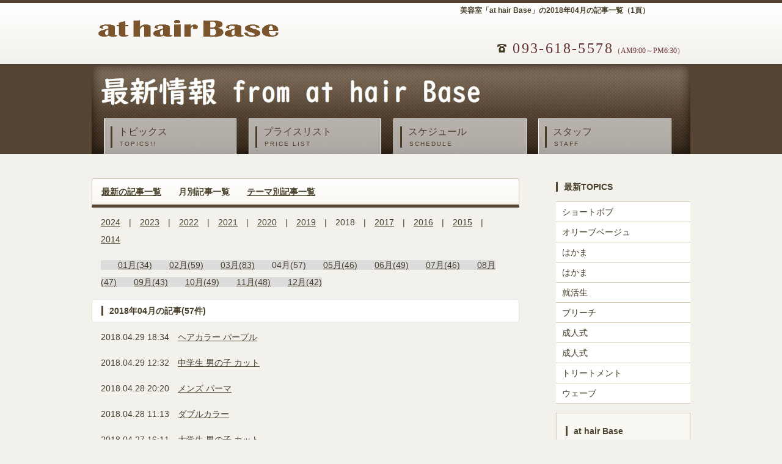

--- FILE ---
content_type: text/html;charset=shift_jis
request_url: http://www.athairbase.com/topics_list.php?qListKind=month&qYYYY=2018&qMM=04
body_size: 9001
content:

<!DOCTYPE html>
<html lang="ja">

	<head>
	<meta charset="shift_jis">
	<meta http-equiv="X-UA-Compatible" content="IE=edge">
	<title>美容室「at hair Base」が2018年04月に投稿した記事一覧（1頁）</title>
	<meta name="viewport" content="width=device-width, initial-scale=1">
	<meta http-equiv="Cache-Control" content="no-cache"/>
	<meta name="copyright" content="at hair Base">
	<link rel="shortcut icon" href="favicon.ico" />
	<meta name="robots" content="index,follow"/>
	<meta name="description" content="美容室「at hair Base」が2018年04月に投稿した記事一覧（1頁）">
	<meta name="keywords" content="美容室,at hair Base,トピックス,月別記事一覧,2018年04月">
		<style>
	@charset "";

/*CSSスライドショー（アニメーション設定）
---------------------------------------------------------------------------*/
/*１枚目*/
@keyframes slide1 {
	0% {opacity: 0;}
	10% {opacity: 1;}
	30% {opacity: 1;}
	40% {opacity: 0;}
	100% {opacity: 0;}
}
/*２枚目*/
@keyframes slide2 {
	0% {opacity: 0;}
	30% {opacity: 0;}
	40% {opacity: 1;}
	60% {opacity: 1;}
	70% {opacity: 0;}
	100% {opacity: 0;}
}
/*３枚目*/
@keyframes slide3 {
	0% {opacity: 0;}
	60% {opacity: 0;}
	70% {opacity: 1;}
	90% {opacity: 1;}
	100% {opacity: 0;}
}
/*もみじ画像*/
@keyframes headerimg {
	0% {opacity: 0;}
	10% {opacity: 0;}
	60% {opacity: 1;}
	90% {opacity: 1;}
	100% {opacity: 0;}
}

/*CSSスライドショー（画像設定）
---------------------------------------------------------------------------*/
/*スライドショーとメニューを囲むブロック*/
#menu-mainimg {
	position: relative;
	margin-bottom: 40px;
	background: #554431;
}
/*スライドショー画像を囲むブロック*/
#mainimg {
	width: 980px;
	height: auto;
	margin: 0 auto;
}
/*スマホ用スライドショーを表示させない設定*/
#mainimg-s {
	display: none;
}
/*スライドショー画像を囲むブロック（※トップページ）*/
#top #mainimg,
#top #mainimg-s {
	width: 100%;	/*画面幅一杯になるよう設定*/
	height: auto;
}
/*スライドショーの３枚画像の共通設定*/
#mainimg img,
#mainimg-s img {
	-webkit-animation-duration: 15s;	/*実行する時間。「s」は秒の事。*/
	animation-duration: 15s;			/*同上*/
	-webkit-animation-iteration-count:infinite;	/*実行する回数。「infinite」は無限に繰り返す意味。*/
	animation-iteration-count:infinite;			/*同上*/
	width: 100%;
	height: auto;
	vertical-align: bottom;
}
/*１枚目*/
#slide1,#slide1s {
	-webkit-animation-name: slide1;		/*上で設定しているキーフレーム（keyframes）の名前*/
	animation-name: slide1;				/*同上*/
	position: relative;
}
/*２枚目*/
#slide2,#slide2s {
	-webkit-animation-name: slide2;		/*上で設定しているキーフレーム（keyframes）の名前*/
	animation-name: slide2;				/*同上*/
	position: absolute;
	left:0px;
	top:0px;
}
/*３枚目*/
#slide3,#slide3s {
	-webkit-animation-name: slide3;		/*上で設定しているキーフレーム（keyframes）の名前*/
	animation-name: slide3;				/*同上*/
	position: absolute;
	left:0px;
	top:0px;
}
/*もみじ画像*/
#headerimg {
	-webkit-animation-duration: 15s;	/*実行する時間。「s」は秒の事。*/
	animation-duration: 15s;			/*同上*/
	-webkit-animation-iteration-count:infinite;	/*実行する回数。「infinite」は無限に繰り返す意味。*/
	animation-iteration-count:infinite;			/*同上*/
	position:absolute;
	left:500px;
	top:-140px;
	width: 50%;
	-webkit-animation-name: headerimg;		/*上で設定しているキーフレーム（keyframes）の名前*/
	animation-name: headerimg;				/*同上*/
}

/*画面幅800px以下の設定
---------------------------------------------------------------------------*/
@media screen and (max-width:800px){
	
#mainimg {
	width: auto;
	padding-bottom: 140px;
	overflow: hidden;
}
/*もみじ画像の場所*/
#headerimg {
	position:absolute;
	left:40%;
	top:-50px;
}

}



/*画面幅480px以下の設定
---------------------------------------------------------------------------*/
@media screen and (max-width:480px){

/*PC用スライドショーを表示させない設定*/
#top #mainimg {
	display: none;
}
#mainimg {
	padding-bottom: 0;
}
/*スマホ用スライドショーを表示させる設定*/
#mainimg-s {
	display: block;
}
/*もみじ画像を表示させない*/
#headerimg {
	display: none;
}

}
	@charset "";
@import url(https://fonts.googleapis.com/css?family=Lato:400,700);   /*楽ちん設定*/
@import url(http://fonts.googleapis.com/earlyaccess/notosansjp.css); /*楽ちん設定*/

/*PC・タブレット・スマホ共通設定
---------------------------------------------------------------------------*/

/*全体の設定
---------------------------------------------------------------------------*/
body {
	margin: 0px;
	padding: 0px;
	color: #483f2a;	/*全体の文字色*/
	/*font-family:"游明朝","Yu Mincho","游明朝体","YuMincho","ヒラギノ明朝 Pro W3","Hiragino Mincho Pro","ヒラギノ角ゴ Pro W3","Hiragino Kaku Gothic Pro","メイリオ",Meiryo, Osaka,"ＭＳ Ｐゴシック","MS PGothic",sans-serif;*/	/*フォント指定*/
	/*楽ちん設定*/
	font-family: Lato, "Noto Sans JP", "游ゴシック Medium", "游ゴシック体", "Yu Gothic Medium", YuGothic, "ヒラギノ角ゴ ProN", "Hiragino Kaku Gothic ProN", "メイリオ", Meiryo, "ＭＳ Ｐゴシック", "MS PGothic", sans-serif;
	font-size: 14px;	/*文字サイズ*/
	line-height: 2;		/*行間*/
	background: #f3f1ec;	/*背景色*/
	-webkit-text-size-adjust: none;
}
h1,h2,h3,h4,h5,p,ul,ol,li,dl,dt,dd,form,figure,form{margin:0px;padding:0px;}
ul{list-style-type:none;}
img{border:none;max-width:100%;height:auto;}
table{border-collapse:collapse;font-size:100%;border-spacing:0;}
iframe{width:100%;}

/*リンク（全般）設定
---------------------------------------------------------------------------*/
a {
	color: #483f2a;	/*リンクテキストの色*/
	-webkit-transition: 0.5s;	/*マウスオン時の移り変わるまでの時間設定。0.5秒。*/
	transition: 0.5s;			/*同上*/
}
a:hover {
	color: #554431;			/*マウスオン時の文字色（全体）*/
	text-decoration: none;	/*マウスオン時に下線を消す設定。残したいならこの１行削除。*/
}

/*ヘッダー（サイトロゴが入った最上段のブロック）
---------------------------------------------------------------------------*/
/*ヘッダーブロック*/
header {
	width: 100%;	/*横一杯使う為に100%指定*/
	border-top: 5px solid #554431;	/*上部の線の幅、線種、色*/
	background: #fff;	/*背景色（古いブラウザ用）*/
	background: -webkit-gradient(linear, left top, left bottom, from(#fff), to(#f3f1ec));	/*グラデーション*/
	background: -webkit-linear-gradient(#fff, #f3f1ec);	/*同上*/
	background: linear-gradient(#fff, #f3f1ec);			/*同上*/
}
/*サイト幅にしたheader内のブロック*/
header #inner {
	width: 980px;	/*幅。「#menubar ul」と「#contents」と数字を揃える。*/
	height: 100px;	/*高さ*/
	margin: 0 auto;
	position: relative;
	z-index: 100;
}
/*ロゴ画像*/
header #logo {
	position: absolute;
	left: 10px;	/*header #innerに対して左から10pxの場所に配置*/
	top: 20px;	/*header #innerに対して上から20pxの場所に配置*/
}
/*電話番号パーツ*/
header #tel {
	font-family:"ヒラギノ角ゴ Pro W3", "Hiragino Kaku Gothic Pro", "メイリオ", Meiryo;	/*フォント種類*/
	position: absolute;
	right:10px;	/*header #innerに対して右から10pxの場所に配置*/
	top:50px;	/*header #innerに対して上から50pxの場所に配置*/
	background: url(./images/icon_tel.png) no-repeat left center/15px;	/*電話アイコンの読み込み*/
	padding-left: 25px;
	font-size: 24px;	/*文字サイズ*/
	letter-spacing: 0.1em;	/*文字間隔を少し広くとる設定。通常がいいならこの行削除。*/
}
/*電話番号パーツの受付時間部分*/
header #tel span {
	font-size: 12px;	/*文字サイズ*/
	letter-spacing: normal;	/*文字間隔を通常にする設定*/
}


/*H1タグ表示設定
---------------------------------------------------------------------------*/
#h1_string {
	position: absolute;
	/*right: 10px;*/	/*header #innerに対して右から10pxの場所に配置*/
	right: 67px;	/*header #innerに対して右から10pxの場所に配置*/
	top: 0px;	/*header #innerに対して上から0pxの場所に配置*/
	font-size: 12px;	/*文字サイズ*/
}


/*「ご予約・お問い合わせはこちらから」ボタン
---------------------------------------------------------------------------*/
#contact {
	position: absolute;
	right: 10px;	/*header #innerに対して右から10pxの場所に配置*/
	top: 0px;	/*header #innerに対して上から0pxの場所に配置*/
	font-size: 18px;	/*文字サイズ*/
}
#contact a {
/*#663333fromtenten*//*#996633*/
	text-decoration: none;
	display: inline-block;
	background: #663300	/*背景色（古いブラウザ用）*/
	background: -webkit-gradient(linear, left top, left bottom, from(#996633), to(#663300));	/*グラデーション*/
	background: -webkit-linear-gradient(#996633, #663300);	/*同上*/
	background: linear-gradient(#996633, #663300);			/*同上*/
	color: #FFF;	/*文字色*/
	padding: 4px 20px 8px;	/*上、左右、下へのボックス内の余白*/
	border-radius: 0px 0px 8px 8px;	/*角丸のサイズ。左上、右上、右下、左下。*/
	box-shadow: 0px 4px 8px rgba(0,0,0,0.2);	/*右へ、下へ、ぼかし幅の順の影の設定。rgba以降は色の設定。「0,0,0」はrgbでの色で、黒。「0.2」が透明度で20%の意味。*/
	text-shadow: #a65b1e 0px -1px;	/*色、右へ、下へ、テキストの影の設定。下にマイナス設定をしているので上に影が入る事になる。*/
}
/*マウスオン時*/
#contact a:hover {
	padding: 8px 20px 12px;	/*上、左右、下へのボックス内の余白*/
}

/*メインメニュー
---------------------------------------------------------------------------*/
#menubar {
	position: absolute;
	left: 0px;		/*「#menu-mainimg」に対して左から0pxの場所に配置。*/
	bottom: 0px;	/*「#menu-mainimg」に対して下から0pxの場所に配置。*/
	width: 100%;
}
#menubar ul {
	width: 980px;	/*幅。「header #inner」と「#contents」と数字を揃える。*/
	margin: 0 auto;
}
/*メニュー１個あたりの設定*/
#menubar li {
	float: left;	/*左に回り込み*/
	border-left: 1px solid #fff;	/*左の線の幅、線種、色*/
	border-top: 1px solid #fff;		/*左の線の幅、線種、色*/
	border-right: 1px solid #fff;	/*左の線の幅、線種、色*/
	width: 22%;	/*メニュー幅*/
	margin-left: 2%;	/*メニュー同士の余白*/
	font-size: 16px;	/*文字サイズ*/
	line-height: 1.6;	/*行間*/
}
#menubar li a {
	display: block;
	text-decoration: none;
	background: #fff;	/*背景色（古いブラウザ用）*/
	background: rgba(255,255,255,0.6);	/*背景色。rgbaでの設定で左３つの数字が色指定。最後の小数点が透明度。*/
	padding: 8px 0px 8px 10px;	/*上、右、下、左への余白*/
}
#menubar li a::first-letter {
	border-left: 3px solid #483f2a;	/*左側のアクセント用ラインの幅、線種、色*/
	padding-left: 10px;	/*アクセントラインと文字の間にとる余白*/
	padding-bottom: 18px;
}
/*英語表記*/
#menubar li span {
	display: block;
	font-size: 10px;	/*文字サイズ*/
	padding-left: 15px;	/*アクセントラインと文字の間にとる余白*/
	letter-spacing: 0.2em;	/*文字間隔を少し広くとる設定。通常がいいならこの行削除。*/
}
/*マウスオン時、現在表示中のメニュー設定*/
#menubar a:hover,
#menubar li.current a {
	background: #fff;	/*背景色*/
}
/*スマホ用メニューを表示させない*/
#menubar-s {
	display: none;
}
/*３本バーアイコンを表示させない*/
#menubar_hdr {
	display: none;
}

/*コンテンツ（左右ブロックを囲むボックス）
---------------------------------------------------------------------------*/
#contents {
	clear: both;
	width: 980px;	/*幅。「header #inner」と「#menubar ul」と数字を揃える。*/
	margin: 0 auto;
}

/*メインコンテンツ
---------------------------------------------------------------------------*/
#main {
	float: left;	/*左側に回り込み*/
	width: 700px;	/*幅*/
}
/*mainコンテンツのh2タグの設定*/
#main h2 {
	clear: both;
	margin-bottom: 15px;
	font-size: 100%;
	background: #fff;	/*背景色（古いブラウザ用）*/
	background: -webkit-gradient(linear, left top, left bottom, from(#fff), to(#faf8f2));	/*グラデーション*/
	background: -webkit-linear-gradient(#fff, #faf8f2);	/*同上*/
	background: linear-gradient(#fff, #faf8f2);			/*同上*/
	padding: 7px 15px;	/*上下、左右への余白*/
	border-radius: 4px 4px 0px 0px;	/*角丸のサイズ*/
	border-left: solid 1px #d6ccb7;		/*左側への線の線種、幅、色*/
	border-top: solid 1px #d6ccb7;		/*上側への線の線種、幅、色*/
	border-right: solid 1px #d6ccb7;	/*右側への線の線種、幅、色*/
	border-bottom: solid 5px #554431;	/*下側への線の線種、幅、色*/
}
/*mainコンテンツのh3タグの設定*/
#main h3 {
	clear: both;
	margin-bottom: 15px;
	font-size: 100%;
	background: #FFF;	/*背景色*/
	padding: 4px 15px;	/*上下、左右への余白*/
	border: 1px solid #e4e4e4;	/*枠線の幅、線種、色*/
	border-radius: 4px;	/*角丸のサイズ*/
}
/*mainコンテンツのh3タグの１文字目への設定*/
#main h3::first-letter {
	border-left: 3px solid #554431;	/*左側のアクセント用ラインの幅、線種、色*/
	padding-left: 10px;	/*アクセントラインと文字の間にとる余白*/
}
/*mainコンテンツの段落タグ設定*/
#main p {
	padding: 7px 15px 14px;	/*上、左右、下への余白*/
}
#main p + p {
	padding-top: 0px;
}
#main h2 + p,
#main h3 + p {
	padding-top: 0px;
	margin-top: -5px;
}

/*「お部屋のご紹介」と「ご宿泊プラン」の各ブロック
---------------------------------------------------------------------------*/
/*各ボックスの設定*/
#main section.list,
#main section.list2 {
	background: #fff;	/*背景色*/
	border: 1px solid #e4e4e4;	/*枠線の幅、線種、色*/
	margin-bottom: 15px;	/*ボックスの下に空ける余白*/
	position: relative;
	overflow: hidden;
}
#main section.list2 {
	padding: 15px;
}
#main section.list a {
	padding: 15px;
	text-decoration: none;
	display: block;
	overflow: hidden;
}
/*ボックス内の段落タグ設定*/
#main section.list p,
#main section.list2 p {
	padding: 0px;
	margin-left: 170px;	/*左側の写真幅とのバランスをとって設定*/	
}
/*ボックス内の写真設定*/
#main section.list figure img,
#main section.list2 figure img {
	float: left;	/*画像を左へ回り込み*/
	width: 140px;		/*写真の幅*/
	background: #fff;	/*画像の背景色。ここでは枠線と画像の間の色になります。*/
	padding: 5px;			/*余白。ここに上の行で設定した背景色が出ます。*/
	border: 1px solid #CCC;	/*枠線の幅、線種、色*/
}
/*ボックス内のh4タグ設定*/
#main section.list h4,
#main section.list2 h4 {
	font-size: 100%;
	margin-bottom: 0.5em;
	color: #000;		/*文字色*/
	border-bottom: 1px solid #CCC;	/*下線の幅、線種、色*/
}
/*ボックス内のh4タグの１文字目への設定*/
#main section.list h4::first-letter,
#main section.list2 h4::first-letter {
	border-left: 3px solid #554431;	/*左側の線の幅、線種、色*/
	padding-left: 10px;	/*線と文字との余白*/
}
/*マウスオン時のボックス*/
#main section.list a:hover {
	background:#FCFDCA;
}

/*「ご宿泊プラン」の各ブロック内のテーブル
---------------------------------------------------------------------------*/
#main section.list table,
#main section.list2 table {
	font-size: 12px;	/*文字サイズ*/
	background: #FFF;	/*背景色*/
	width: 74%;		/*テーブル幅*/
	margin-bottom: 5px;
	margin-left: 170px;	/*左側の写真幅とのバランスをとって設定*/	
}
#main section.list table,#main section.list table td,#main section.list table th,
#main section.list2 table,#main section.list2 table td,#main section.list2 table th {
	border: 1px solid #CCC;	/*枠線の幅、線種、色*/
}
#main section.list table td,#main section.list table th,
#main section.list2 table td,#main section.list2 table th {
	padding: 1%;	/*テーブル内の余白*/
}
/*色のついた見出しブロック*/
#main section.list table th,
#main section.list2 table th {
	width: 20%;		/*幅*/
	text-align: center;		/*文字をセンタリング*/
	font-weight: normal;	/*デフォルトの太字を標準にする設定*/
	background: #f3f3f3;	/*背景色*/
}
/*白い説明用ブロック*/
#main section.list table td,
#main section.list2 table td {
	width: 30%;	/*幅*/
}

/*サブコンテンツ
---------------------------------------------------------------------------*/
#sub {
	float: right;	/*右に回り込み*/
	width: 220px;	/*幅*/
}
/*subコンテンツ内のh2タグ設定*/
#sub h2 {
	font-size: 100%;
	padding-bottom: 10px;
}
/*subコンテンツのh2タグの１文字目への設定*/
#sub h2::first-letter {
	border-left: 3px solid #554431;	/*左側のアクセント用ラインの幅、線種、色*/
	padding-left: 10px;
}

/*サブコンテンツ内のメニュー
---------------------------------------------------------------------------*/
/*メニュー全体の設定*/
#sub ul.submenu {
	margin-bottom: 15px;	/*メニューブロックの下に空けるスペース*/
	border-top: solid 1px #d6ccb7;	/*上の線の線種、幅、色*/
}
/*メニュー１個ごとの設定*/
#sub ul.submenu li {
	background: #fff;	/*背景色*/
	border-bottom: solid 1px #d6ccb7;	/*下の線の線種、幅、色*/
}
#sub ul.submenu li a {
	text-decoration: none;
	display: block;
	padding: 2px 10px;	/*メニュー内の余白。上下、左右への設定。*/
}

/*サブコンテンツ内のbox1
---------------------------------------------------------------------------*/
#sub .box1 {
	padding: 15px;			/*ボックス内の余白*/
	margin-bottom: 15px;	/*ボックスの下に空けるスペース*/
	background: #faf8f2;	/*背景色*/
	border: solid 1px #d6ccb7;	/*線の線種、幅、色*/
}
/*box1内のメニューの設定*/
#sub .box1 ul.submenu {
	margin-bottom: 0px;
}

/*フッター設定
---------------------------------------------------------------------------*/
footer {
	clear: both;
	background: #333;	/*背景色*/
	color: #fff;	/*文字色*/
	font-size: 85%;	/*文字サイズ*/
}
footer a {
	color: #fff;
}
footer a:hover {
	color: #fff;
}
footer .pr {
	display: block;
	font-size: 80%;
}

/*フッターメニュー
---------------------------------------------------------------------------*/
/*ボックス全体*/
#footermenu {
	width: 940px;	/*幅*/
	margin: 0 auto;
	overflow: hidden;
	padding: 20px 0px;
}
/*１行分の設定*/
#footermenu ul {
	float: left;	/*左に回り込み*/
	width: 18%;		/*幅。今回は５列作ったのでここの幅18%と下のpaddingの2%でトータル20%になるよう設定。列に応じて調整して下さい。*/
	padding-right: 2%;
}

/*コピーライト
---------------------------------------------------------------------------*/
#copyright {
	clear: both;
	text-align: center;
	background: #111;	/*背景色*/
}
#copyright a {
	text-decoration: none;
}

/*トップページ内「更新情報・お知らせ」ブロック
---------------------------------------------------------------------------*/
/*ブロック全体の設定*/
#new dl{
	padding-left: 15px;
	margin-bottom: 15px;
	overflow: auto;	/*高さ指定を超えるとiframe風にスクロールが出る設定。全部表示させたいならこの行と下のheightの行を削除。*/
	height: 140px;	/*ボックスの高さ*/
}
/*日付設定*/
#new dt {
	font-weight: bold;	/*太字にする設定。標準がいいならこの行削除。*/
	float: left;
	width: 8em;
}
/*記事設定*/
#new dd {
	padding-left: 8em;
}

/*ブロック全体の設定*/
#update dl{
	padding-left: 15px;
	margin-bottom: 15px;
	overflow: auto;	/*高さ指定を超えるとiframe風にスクロールが出る設定。全部表示させたいならこの行と下のheightの行を削除。*/
	height: 140px;	/*ボックスの高さ*/
}
/*日付設定*/
#update dt {
	font-weight: bold;	/*太字にする設定。標準がいいならこの行削除。*/
	float: left;
	width: 8em;
}
/*記事設定*/
#update dd {
	padding-left: 8em;
}

/*テーブル
---------------------------------------------------------------------------*/
/*ta1設定*/
.ta1 {
	width: 100%;
	margin-bottom: 15px;
	background: #fff;	/*背景色*/
}
.ta1, .ta1 td, .ta1 th {
	border: 1px solid #999;	/*テーブルの枠線の幅、線種、色*/
	padding: 10px;	/*ボックス内の余白*/
	word-break: break-all;
}
/*テーブル１行目に入った見出し部分*/
.ta1 th.tamidashi {
	width: auto;
	text-align: left;	/*左よせ*/
	background: #cce6f6;	/*背景色*/
}
/*左側ボックス*/
.ta1 th {
	width: 140px;	/*幅*/
	text-align: center;	/*センタリング*/
	background: #f0f0f0;	/*背景色*/
}

/*PAGE TOP設定
---------------------------------------------------------------------------*/
#pagetop {
	clear: both;
	padding-top: 40px;
}
#pagetop a {
	color: #FFF;		/*文字色*/
	font-size: 20px;	/*文字サイズ*/
	padding: 0px 30px;	/*上下、左右へのボックス内余白*/
	background: #333;	/*背景色*/
	text-decoration: none;
	text-align: center;
	display: block;
	float: right;
	border-radius: 4px 4px 0px 0px;	/*角丸のサイズ。左上、右上、右下、左下。*/
}
/*マウスオン時*/
#pagetop a:hover {
	background-color: #999;	/*背景色*/
	color: #FFF;			/*文字色*/
}

/*NEWアイコン
---------------------------------------------------------------------------*/
.newicon {
	background: #F00;	/*背景色*/
	color: #FFF;		/*文字色*/
	font-size: 10px;	/*文字サイズ*/
	border-radius: 2px;	/*角丸のサイズ*/
	padding: 0px 5px;
	margin: 0px 5px;
}

/*その他
---------------------------------------------------------------------------*/
.look {background: #dcdcdc;}
.mb15,.mb1em {margin-bottom: 15px;}
.clear {clear: both;}
ul.disc {padding: 0em 25px 1em;list-style: disc;}
.color1 {color: #a2000d;}
.color10 {color: #663333;}
.pr {font-size: 10px;}
.wl {width: 96%;}
.ws {width: 50%;}
.c {text-align: center;}
.r {text-align: right;}
.l {text-align: left;}



/*画面幅800px以下の設定
---------------------------------------------------------------------------*/
@media screen and (max-width:800px){

/*ヘッダー（サイトロゴが入った最上段のブロック）
---------------------------------------------------------------------------*/
/*サイト幅にしたheader内のブロック*/
header #inner {
	width: auto;
}

/*メインメニュー
---------------------------------------------------------------------------*/
#menubar ul {
	width: auto;
	padding-bottom: 11px;
	overflow: hidden;
}
/*メニュー１個あたりの設定*/
#menubar li {
	width: 50%;
	margin: 0;
	border-bottom: 1px solid #dcdcdc;
	box-sizing: border-box;
	-moz-box-sizing: border-box;
	-webkit-box-sizing: border-box;
}
#menubar li:nth-child(odd) {
	border-right: none;
}
/*３本バーアイコンを表示させない*/
#menubar_hdr {
	display: none;
}

/*コンテンツ
---------------------------------------------------------------------------*/
#contents {
	width: auto;
	margin: 2%;
}

/*main,subコンテンツ
---------------------------------------------------------------------------*/
#main, #sub {
	float: none;
	width: auto;
}

/*フッターメニュー
---------------------------------------------------------------------------*/
/*ボックス全体*/
#footermenu {
	width: 90%;
}

/*その他
---------------------------------------------------------------------------*/
body.s-n #sub {
	display: none;
}

}



/*画面幅650px以下の設定
---------------------------------------------------------------------------*/
@media screen and (max-width:650px){

/*ヘッダー（サイトロゴが入った最上段のブロック）
---------------------------------------------------------------------------*/
/*ロゴ画像*/
header #logo {
	width: 50%;
}
/*電話番号パーツ*/
header #tel {
	background: none;
	line-height: 1.2;
	text-align: right;
}
/*電話番号パーツの受付時間部分*/
header #tel span {
	display: block;
}

/*「ご予約・お問い合わせはこちらから」ボタン
---------------------------------------------------------------------------*/
#contact {
	font-size: 14px;
}
#contact span {
	display: none;
}

}



/*画面幅480px以下の設定
---------------------------------------------------------------------------*/
@media screen and (max-width:480px){

/*ヘッダー（サイトロゴが入った最上段のブロック）
---------------------------------------------------------------------------*/
/*ロゴ画像*/
header #logo {
	width: 60%;
}
/*サイト幅にしたheader内のブロック*/
header #inner {
	/*height: 160px;*/
	height: 105px;
}
/*ロゴ画像*/
header #logo {
	position: absolute;
	left: 10px;
	top: 10px;
}
/*h1ロゴの設定*/
header h1 {        /*2020.10.11追加*/
	display: none; /*2020.10.11追加*/
}                  /*2020.10.11追加*/

/*「ご予約・お問い合わせはこちらから」ボタン
---------------------------------------------------------------------------*/
#contact {
	position: absolute;
	left: 10px;
	top: 100px;
}
#contact a {
	display: block;
	text-align: center;
	border-radius: 8px;
}

/*メインメニュー
---------------------------------------------------------------------------*/
#menubar-s {
	border-radius: 8px;
	border: 1px solid #d6ccb7;
	margin: 0px 10px 20px;
	background: #fff;
}
#menubar-s li {
	border-top: 1px solid #d6ccb7;
	background: url(./images/arrow1.png) no-repeat 95% center/19px;
}
#menubar-s li:first-child {
	border-top: none;
}
#menubar-s li a {
	display: block;
	text-decoration: none;
	padding: 8px;
}
/*英語表記*/
#menubar-s li span {
	display: none;
}
/*スマホ用メニューを非表示から表示に切り替える*/
#menubar-s {
	display: block;
}
/*PC用メニューを非表示にする*/
#menubar {
	display: none;
}

/*３本バーアイコン設定
---------------------------------------------------------------------------*/
/*３本バーブロック*/
#menubar_hdr {
	display: block;
	position: absolute;
	top: 0px;		/*上から10pxの場所に配置*/
	right: 10px;	/*右から10pxの場所に配置*/
	width: 30px;	/*幅*/
	border: 1px solid #000;	/*枠線の幅、線種、色*/
	border-top: none;
	border-radius: 0px 0px 4px 4px;	/*角丸のサイズ*/
	padding: 12px 10px 5px;	/*上、左右、下へのボックス内余白*/
	background: #fff;	/*背景色*/
	z-index: 200;
}
/*３本のバー（1本あたり）*/
#menubar_hdr span {
	display: block;
	border-top: 2px solid #000;	/*枠線の幅、線種、色*/
	border-radius: 2px;	/*角丸のサイズ*/
	margin-bottom: 7px;	/*バー同士の余白*/
}

/*コンテンツ
---------------------------------------------------------------------------*/
#contents {
	width: auto;
	margin: 2%;
}

/*「お部屋のご紹介」と「ご宿泊プラン」の各ブロック
---------------------------------------------------------------------------*/
/*ボックス内の段落タグ設定*/
#main section.list p,
#main section.list2 p {
	margin-left: 0;
}
/*ボックス内の写真設定*/
#main section.list figure img,
#main section.list2 figure img {
	float: none;
	width: 100% !important;
	box-sizing: border-box;
	-moz-box-sizing: border-box;
	-webkit-box-sizing: border-box;
}
/*ボックス内のh4タグ設定*/
#main section.list h4,
#main section.list2 h4 {
	margin-left: 0;
}

/*「ご宿泊プラン」の各ブロック内のテーブル
---------------------------------------------------------------------------*/
#main section.list table,
#main section.list2 table {
	margin-left: 0;
	width: 100%;
}

/*フッターメニュー
---------------------------------------------------------------------------*/
/*ボックス全体*/
#footermenu {
	display: none;
}

/*トップページ内「更新情報・お知らせ」ブロック
---------------------------------------------------------------------------*/
section#new h2.open {
	background: url(./images/btn_minus.png) no-repeat right center/34px 34px, -webkit-gradient(linear, left top, left bottom, from(#fff), to(#faf8f2));	/*グラデーション*/
	background: url(./images/btn_minus.png) no-repeat right center/34px 34px, -webkit-linear-gradient(#fff, #faf8f2);	/*同上*/
	background: url(./images/btn_minus.png) no-repeat right center/34px 34px, linear-gradient(#fff, #faf8f2);			/*同上*/
}
section#new h2.close {
	background: url(./images/btn_plus.png) no-repeat right center/34px 34px, -webkit-gradient(linear, left top, left bottom, from(#fff), to(#faf8f2));	/*グラデーション*/
	background: url(./images/btn_plus.png) no-repeat right center/34px 34px, -webkit-linear-gradient(#fff, #faf8f2);	/*同上*/
	background: url(./images/btn_plus.png) no-repeat right center/34px 34px, linear-gradient(#fff, #faf8f2);
}

/*テーブル
---------------------------------------------------------------------------*/
/*テーブル内の左側*/
.ta1 th {
	width: 100px;
	padding: 5px;
}
/*テーブル内の右側*/
.ta1 td {
	width: auto;
	padding: 5px;
}

/*その他
---------------------------------------------------------------------------*/
.ws,.wl {
	width: 90%;
}

}
	</style>
	<script type="text/javascript" src="js/openclose.js"></script>
	<!--[if lt IE 9]>
	<script src="https://oss.maxcdn.com/html5shiv/3.7.2/html5shiv.min.js"></script>
	<script src="https://oss.maxcdn.com/respond/1.4.2/respond.min.js"></script>
	<![endif]-->
	</head>
<body>


	<header>
	<div id="inner">
	<div id="logo"><a href="./"><img src="images/logo05.gif" width="300" height="42" alt="at hair Base"></a></div>
	<p id="tel" class="color10">093-618-5578<span>（AM9:00～PM6:30）</span></p>
	<!--p id="contact"><a href="contact.html">お問い合わせ<span>はこちらから</span></a></p-->
<h1 id="h1_string">美容室「at hair Base」の2018年04月の記事一覧（1頁）</h1>
	</div>
	<!--/inner-->
	</header>

	<!--スマホ用（480px以下端末）メニュー-->
	<nav id="menubar-s">
	<ul>
	<li><a href="./">ホーム</a></li>
	<li><a href="./topics.php">トピックス</a></li>
	<li><a href="./pricelist.php">プライスリスト</a></li>
	<!--li><a href="./haircare.php">ヘアケア</a></li-->
	<li><a href="./schedule.php?qyyyymm=202601">スケジュール</a></li>
	<li><a href="./staff.php">スタッフ</a></li>
	</ul>
	</nav><!--スマホ用（480px以下端末）メニュー-->


<div id="menu-mainimg">
<aside id="mainimg">
<img src="images/img_topics.jpg" alt=""/>
</aside>
	<!--PC用（481px以上端末）メニュー-->
	<nav id="menubar">
	<ul>
	<li><a href="./topics.php">トピックス<span>TOPICS!!</span></a></li>
	<li><a href="./pricelist.php">プライスリスト<span>PRICE LIST</span></a></li>
	<!--li><a href="./haircare.php">ヘアケア<span>HAIR CARE</span></a></li-->
	<li><a href="./schedule.php?qyyyymm=202601">スケジュール<span>SCHEDULE</span></a></li>
	<li><a href="./staff.php">スタッフ<span>STAFF</span></a></li>
	</ul>
	</nav><!--PC用（481px以上端末）メニュー-->
</div>
<!--/menu-mainimg-->

<div id="contents">

<div id="main">


<h2><a href="./topics_list.php">最新の記事一覧</a>　　月別記事一覧　　<a href="./topics_list.php?qListKind=theme">テーマ別記事一覧</a></h2><p><a href="./topics_list.php?qListKind=month&qYYYY=2024">2024</a>　|　<a href="./topics_list.php?qListKind=month&qYYYY=2023">2023</a>　|　<a href="./topics_list.php?qListKind=month&qYYYY=2022">2022</a>　|　<a href="./topics_list.php?qListKind=month&qYYYY=2021">2021</a>　|　<a href="./topics_list.php?qListKind=month&qYYYY=2020">2020</a>　|　<a href="./topics_list.php?qListKind=month&qYYYY=2019">2019</a>　|　2018　|　<a href="./topics_list.php?qListKind=month&qYYYY=2017">2017</a>　|　<a href="./topics_list.php?qListKind=month&qYYYY=2016">2016</a>　|　<a href="./topics_list.php?qListKind=month&qYYYY=2015">2015</a>　|　<a href="./topics_list.php?qListKind=month&qYYYY=2014">2014</a></p><p><span class="look">　　<a href="./topics_list.php?qListKind=month&qYYYY=2018&qMM=01">01月(34)</a>　　<a href="./topics_list.php?qListKind=month&qYYYY=2018&qMM=02">02月(59)</a>　　<a href="./topics_list.php?qListKind=month&qYYYY=2018&qMM=03">03月(83)</a>　　04月(57)　　<a href="./topics_list.php?qListKind=month&qYYYY=2018&qMM=05">05月(46)</a>　　<a href="./topics_list.php?qListKind=month&qYYYY=2018&qMM=06">06月(49)</a>　　<a href="./topics_list.php?qListKind=month&qYYYY=2018&qMM=07">07月(46)</a>　　<a href="./topics_list.php?qListKind=month&qYYYY=2018&qMM=08">08月(47)</a>　　<a href="./topics_list.php?qListKind=month&qYYYY=2018&qMM=09">09月(43)</a>　　<a href="./topics_list.php?qListKind=month&qYYYY=2018&qMM=10">10月(49)</a>　　<a href="./topics_list.php?qListKind=month&qYYYY=2018&qMM=11">11月(48)</a>　　<a href="./topics_list.php?qListKind=month&qYYYY=2018&qMM=12">12月(42)</a></span></p><h3>2018年04月の記事(57件)</h3><p>2018.04.29 18:34　<a href="./topics.php?qTokoID=504">ヘアカラー パープル</a></p><p>2018.04.29 12:32　<a href="./topics.php?qTokoID=503">中学生 男の子 カット</a></p><p>2018.04.28 20:20　<a href="./topics.php?qTokoID=502">メンズ パーマ</a></p><p>2018.04.28 11:13　<a href="./topics.php?qTokoID=500">ダブルカラー</a></p><p>2018.04.27 16:11　<a href="./topics.php?qTokoID=499">大学生 男の子 カット</a></p><p>2018.04.27 11:09　<a href="./topics.php?qTokoID=498">メンズ パーマ</a></p><p>2018.04.26 15:07　<a href="./topics.php?qTokoID=497">クセ毛 男の子</a></p><p>2018.04.26 10:05　<a href="./topics.php?qTokoID=496">小学生 おしゃれ坊主</a></p><p>2018.04.25 15:04　<a href="./topics.php?qTokoID=495">メンズ カラー</a></p><p>2018.04.25 11:03　<a href="./topics.php?qTokoID=494">ショートカット</a></p><p>2018.04.24 14:01　<a href="./topics.php?qTokoID=493">白髪染め</a></p><p>2018.04.24 10:59　<a href="./topics.php?qTokoID=492">ラスク</a></p><p>2018.04.24 08:55　<a href="./topics.php?qTokoID=491">ゴールデンウィーク 店休日のお知らせ</a></p><p>2018.04.23 15:15　<a href="./topics.php?qTokoID=501">タケノコ</a></p><p>2018.04.20 14:03　<a href="./topics.php?qTokoID=488">襟足スッキリ ショート</a></p><p>2018.04.20 10:01　<a href="./topics.php?qTokoID=487">柔らか毛質 ツーブロック</a></p><p>2018.04.19 14:59　<a href="./topics.php?qTokoID=486">中学生 ボブ</a></p><p>2018.04.19 10:57　<a href="./topics.php?qTokoID=485">チーズケーキ</a></p><p>2018.04.18 16:54　<a href="./topics.php?qTokoID=484">高校生 男子 カット</a></p><p>2018.04.18 11:52　<a href="./topics.php?qTokoID=483">髪の毛が多い系 男子</a></p><p style="text-align:center;"><a href="topics_list.php?qListKind=month&qPage=2&qYYYY=2018&qMM=04">次ページ >></a></p>

</div>
<!--/main-->

<div id="sub">
<aside><h2>最新TOPICS</h2><ul class="submenu"><li><a href="./topics.php?qTokoID=2034">ショートボブ</a></li><li><a href="./topics.php?qTokoID=2035">オリーブベージュ</a></li><li><a href="./topics.php?qTokoID=2036">はかま</a></li><li><a href="./topics.php?qTokoID=2037">はかま</a></li><li><a href="./topics.php?qTokoID=2038">就活生</a></li><li><a href="./topics.php?qTokoID=2039">ブリーチ</a></li><li><a href="./topics.php?qTokoID=2040">成人式</a></li><li><a href="./topics.php?qTokoID=2041">成人式</a></li><li><a href="./topics.php?qTokoID=2042">トリートメント</a></li><li><a href="./topics.php?qTokoID=2043">ウェーブ</a></li></ul></aside>

	<nav class="box1">
	<h2>at hair Base</h2>
	<ul class="submenu mb10">
	<li><a href="./haircare.php">hair care</a></li>
	<li><a href="./about.php">about</a></li>
	<li><a href="./accessmap.php">access</a></li>
	<li><a href="./history.php">history</a></li>
	<li><a href="./gallery.php">gallery</a></li>
		</ul>
	</nav>


	<!--
	<nav class="box1">
	<h2>gallery</h2>
	<ul class="submenu mb10">
	<li><a href="./gallery.php?qkind=hair">hair</a></li>
	<li><a href="./gallery.php?qkind=kimono">kimono</a></li>
	<li><a href="./gallery.php?qkind=kids">kids</a></li>
	<li><a href="./gallery.php?qkind=matsuge">まつ毛</a></li>
	<li><a href="./gallery.php?qkind=nail">nail</a></li>
	<li><a href="./gallery.php?qkind=thanks">Thanks!!</a></li>
	<li><a href="./gallery.php?qkind=athairbase">at hair Base</a></li>
	<li><a href="./gallery.php?qkind=other">other</a></li>
	</ul>
	</nav>
	-->

	<!--
	<div class="box1">
	<section>
	<h2>この見出しはh2タグです</h2>
	<p>このボックスは、class="box1"と指定すれば出ます。</p>
	</section>
	</div>
	-->

	<!--
	<section>
	<h2>この見出しはh2タグです</h2>
	<p>ここのスペースも使えます。</p>
	</section>
	-->
	</div>
<!--/sub-->

<p id="pagetop"><a href="#">↑ </a></p>

</div>
<!--/contents-->


	<footer>

	<div id="footermenu">
	<ul>
	<li><a href="./">ホーム</a></li>
	<li><a href="./about.php">about</a></li>
	<li><a href="./accessmap.php">access</a></li>
	<li><a href="./history.php">history</a></li>
	<li><a href="./gallery.php">gallery</a></li>
		</ul>
	<ul>
	<li><a href="./topics.php">トピックス</a></li>
	<li><a href="./topics_list.php">最新の記事一覧</a></li>
	<li><a href="./topics_list.php?qListKind=month">月別記事一覧</a></li>
	<li><a href="./topics_list.php?qListKind=theme">テーマ別記事一覧</a></li>
	</ul>
	<ul>
	<li><a href="./haircare.php">ヘアケア</a></li>
	<li><a href="haircare_item.php?q_item=143">シャンプー</a></li><li><a href="haircare_item.php?q_item=144">トリートメント</a></li><li><a href="haircare_item.php?q_item=145">ワックス</a></li><li><a href="haircare_item.php?q_item=150">ムース</a></li><li><a href="haircare_item.php?q_item=146">オイル</a></li>	</ul>
	<ul>
	<li><a href="./staff.php">スタッフ</a></li>
	<li><a href="staff_01.php?q_id=144">てんてん</a></li><li><a href="staff_01.php?q_id=145">さっちゃん</a></li><li><a href="staff_01.php?q_id=146">あいちゃん</a></li></ul>	</ul>
	<ul>
	<li><a href="./pricelist.php">プライスリスト</a></li>
		</ul>
	</div>
	<!--/footermenu-->

	<div id="copyright">
	<small>Copyright&copy; 2013 <a href="./">at hair Base</a> All Rights Reserved.</small>
	<span class="pr"><a href="http://template-party.com/" target="_blank"rel="nofollow">Web Design:Template-Party</a>　<a href="http://www.maruhiro-k.com/" target="_blank">Web Produce:マルヒロ計算機</a></span>
	</div>

	</footer>

	<!--スマホ用更新情報　480px以下-->
	<script type="text/javascript">
	if (OCwindowWidth() <= 480) {
		open_close("newinfo_hdr", "newinfo");
	}
	</script>

	<!--メニューの３本バー-->
	<div id="menubar_hdr" class="close"><span></span><span></span><span></span></div>
	<!--メニューの開閉処理条件設定　480px以下-->
	<script type="text/javascript">
	if (OCwindowWidth() <= 480) {
		open_close("menubar_hdr", "menubar-s");
	}
	</script>
<!-- Global site tag (gtag.js) - Google Analytics -->
<script async src="https://www.googletagmanager.com/gtag/js?id=UA-2461814-18"></script>
<script>
  window.dataLayer = window.dataLayer || [];
  function gtag(){dataLayer.push(arguments);}
  gtag('js', new Date());

  gtag('config', 'UA-2461814-18');
</script></body>
</html>
